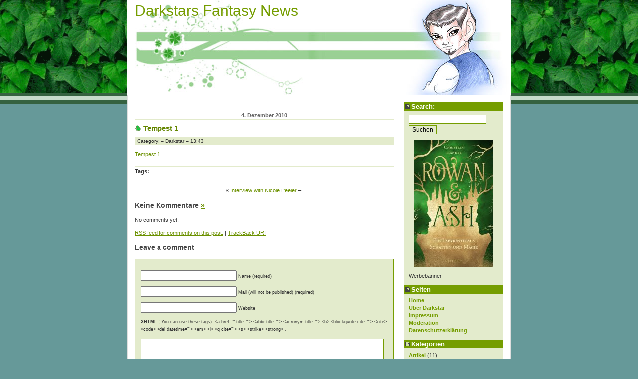

--- FILE ---
content_type: text/html; charset=UTF-8
request_url: https://www.fantasy-news.com/2010/12/04/interview-with-nicole-peeler/tempest-1/
body_size: 10386
content:
<!DOCTYPE html PUBLIC "-//W3C//DTD XHTML 1.0 Transitional//EN"
    "http://www.w3.org/TR/xhtml1/DTD/xhtml1-transitional.dtd">
<html xmlns="http://www.w3.org/1999/xhtml" xml:lang="de" lang="de">
<!--
    Landzilla: Template for Wordpress 2.0.x
    (c) by Vladimir Simovic aka Perun
    www.vlad-design.de and www.perun.net

    The CSS, XHTML and design is released under GPL:
    http://www.opensource.org/licenses/gpl-license.php
-->
<head profile="http://gmpg.org/xfn/11">
    <title>Darkstars Fantasy NewsTempest 1 - Darkstars Fantasy News | News &amp; Interviews aus der wunderbaren Welt der Fantasy &#8211; ein Fantasy Blog</title>
    <meta http-equiv="Content-Type" content="text/html; charset=UTF-8" />

    <meta name="generator" content="WordPress 6.9" /> <!-- leave this for stats please -->

    <link rel="stylesheet" href="https://www.fantasy-news.com/wp-content/themes/landzilla-2.x/style.css" type="text/css" media="screen, projection" />
    <!--<link rel="stylesheet" href="https://www.fantasy-news.com/wp-content/themes/landzilla-2.x/print.css" type="text/css" media="print" />-->

    <meta name="robots" content="index,follow" />
    <meta http-equiv="imagetoolbar" content="no" />
    <!--<link rel="shortcut icon" type="image/ico" href="/favicon.ico" />-->

    <link rel="alternate" type="application/rss+xml" title="RSS 2.0" href="https://www.fantasy-news.com/feed/" />
    <link rel="alternate" type="application/atom+xml" title="Atom 0.3" href="https://www.fantasy-news.com/feed/atom/" />

    <link rel="pingback" href="https://www.fantasy-news.com/xmlrpc.php" />
    	<link rel='archives' title='August 2023' href='https://www.fantasy-news.com/2023/08/' />
	<link rel='archives' title='Juni 2023' href='https://www.fantasy-news.com/2023/06/' />
	<link rel='archives' title='April 2023' href='https://www.fantasy-news.com/2023/04/' />
	<link rel='archives' title='Februar 2023' href='https://www.fantasy-news.com/2023/02/' />
	<link rel='archives' title='November 2022' href='https://www.fantasy-news.com/2022/11/' />
	<link rel='archives' title='Juni 2022' href='https://www.fantasy-news.com/2022/06/' />
	<link rel='archives' title='Mai 2022' href='https://www.fantasy-news.com/2022/05/' />
	<link rel='archives' title='April 2022' href='https://www.fantasy-news.com/2022/04/' />
	<link rel='archives' title='März 2022' href='https://www.fantasy-news.com/2022/03/' />
	<link rel='archives' title='Februar 2022' href='https://www.fantasy-news.com/2022/02/' />
	<link rel='archives' title='November 2021' href='https://www.fantasy-news.com/2021/11/' />
	<link rel='archives' title='September 2021' href='https://www.fantasy-news.com/2021/09/' />
	<link rel='archives' title='August 2021' href='https://www.fantasy-news.com/2021/08/' />
	<link rel='archives' title='Mai 2021' href='https://www.fantasy-news.com/2021/05/' />
	<link rel='archives' title='März 2021' href='https://www.fantasy-news.com/2021/03/' />
	<link rel='archives' title='Februar 2021' href='https://www.fantasy-news.com/2021/02/' />
	<link rel='archives' title='Januar 2021' href='https://www.fantasy-news.com/2021/01/' />
	<link rel='archives' title='Dezember 2020' href='https://www.fantasy-news.com/2020/12/' />
	<link rel='archives' title='November 2020' href='https://www.fantasy-news.com/2020/11/' />
	<link rel='archives' title='Oktober 2020' href='https://www.fantasy-news.com/2020/10/' />
	<link rel='archives' title='September 2020' href='https://www.fantasy-news.com/2020/09/' />
	<link rel='archives' title='August 2020' href='https://www.fantasy-news.com/2020/08/' />
	<link rel='archives' title='Juli 2020' href='https://www.fantasy-news.com/2020/07/' />
	<link rel='archives' title='Mai 2020' href='https://www.fantasy-news.com/2020/05/' />
	<link rel='archives' title='April 2020' href='https://www.fantasy-news.com/2020/04/' />
	<link rel='archives' title='März 2020' href='https://www.fantasy-news.com/2020/03/' />
	<link rel='archives' title='Januar 2020' href='https://www.fantasy-news.com/2020/01/' />
	<link rel='archives' title='Dezember 2019' href='https://www.fantasy-news.com/2019/12/' />
	<link rel='archives' title='November 2019' href='https://www.fantasy-news.com/2019/11/' />
	<link rel='archives' title='Oktober 2019' href='https://www.fantasy-news.com/2019/10/' />
	<link rel='archives' title='September 2019' href='https://www.fantasy-news.com/2019/09/' />
	<link rel='archives' title='August 2019' href='https://www.fantasy-news.com/2019/08/' />
	<link rel='archives' title='Juli 2019' href='https://www.fantasy-news.com/2019/07/' />
	<link rel='archives' title='Juni 2019' href='https://www.fantasy-news.com/2019/06/' />
	<link rel='archives' title='Mai 2019' href='https://www.fantasy-news.com/2019/05/' />
	<link rel='archives' title='April 2019' href='https://www.fantasy-news.com/2019/04/' />
	<link rel='archives' title='März 2019' href='https://www.fantasy-news.com/2019/03/' />
	<link rel='archives' title='Februar 2019' href='https://www.fantasy-news.com/2019/02/' />
	<link rel='archives' title='Januar 2019' href='https://www.fantasy-news.com/2019/01/' />
	<link rel='archives' title='Dezember 2018' href='https://www.fantasy-news.com/2018/12/' />
	<link rel='archives' title='November 2018' href='https://www.fantasy-news.com/2018/11/' />
	<link rel='archives' title='Oktober 2018' href='https://www.fantasy-news.com/2018/10/' />
	<link rel='archives' title='September 2018' href='https://www.fantasy-news.com/2018/09/' />
	<link rel='archives' title='August 2018' href='https://www.fantasy-news.com/2018/08/' />
	<link rel='archives' title='Juli 2018' href='https://www.fantasy-news.com/2018/07/' />
	<link rel='archives' title='Juni 2018' href='https://www.fantasy-news.com/2018/06/' />
	<link rel='archives' title='Mai 2018' href='https://www.fantasy-news.com/2018/05/' />
	<link rel='archives' title='April 2018' href='https://www.fantasy-news.com/2018/04/' />
	<link rel='archives' title='März 2018' href='https://www.fantasy-news.com/2018/03/' />
	<link rel='archives' title='Februar 2018' href='https://www.fantasy-news.com/2018/02/' />
	<link rel='archives' title='Januar 2018' href='https://www.fantasy-news.com/2018/01/' />
	<link rel='archives' title='Dezember 2017' href='https://www.fantasy-news.com/2017/12/' />
	<link rel='archives' title='November 2017' href='https://www.fantasy-news.com/2017/11/' />
	<link rel='archives' title='Oktober 2017' href='https://www.fantasy-news.com/2017/10/' />
	<link rel='archives' title='September 2017' href='https://www.fantasy-news.com/2017/09/' />
	<link rel='archives' title='August 2017' href='https://www.fantasy-news.com/2017/08/' />
	<link rel='archives' title='Juli 2017' href='https://www.fantasy-news.com/2017/07/' />
	<link rel='archives' title='Juni 2017' href='https://www.fantasy-news.com/2017/06/' />
	<link rel='archives' title='Mai 2017' href='https://www.fantasy-news.com/2017/05/' />
	<link rel='archives' title='April 2017' href='https://www.fantasy-news.com/2017/04/' />
	<link rel='archives' title='März 2017' href='https://www.fantasy-news.com/2017/03/' />
	<link rel='archives' title='Februar 2017' href='https://www.fantasy-news.com/2017/02/' />
	<link rel='archives' title='Januar 2017' href='https://www.fantasy-news.com/2017/01/' />
	<link rel='archives' title='Dezember 2016' href='https://www.fantasy-news.com/2016/12/' />
	<link rel='archives' title='November 2016' href='https://www.fantasy-news.com/2016/11/' />
	<link rel='archives' title='Oktober 2016' href='https://www.fantasy-news.com/2016/10/' />
	<link rel='archives' title='September 2016' href='https://www.fantasy-news.com/2016/09/' />
	<link rel='archives' title='August 2016' href='https://www.fantasy-news.com/2016/08/' />
	<link rel='archives' title='Juli 2016' href='https://www.fantasy-news.com/2016/07/' />
	<link rel='archives' title='Juni 2016' href='https://www.fantasy-news.com/2016/06/' />
	<link rel='archives' title='Mai 2016' href='https://www.fantasy-news.com/2016/05/' />
	<link rel='archives' title='April 2016' href='https://www.fantasy-news.com/2016/04/' />
	<link rel='archives' title='März 2016' href='https://www.fantasy-news.com/2016/03/' />
	<link rel='archives' title='Februar 2016' href='https://www.fantasy-news.com/2016/02/' />
	<link rel='archives' title='Januar 2016' href='https://www.fantasy-news.com/2016/01/' />
	<link rel='archives' title='Dezember 2015' href='https://www.fantasy-news.com/2015/12/' />
	<link rel='archives' title='November 2015' href='https://www.fantasy-news.com/2015/11/' />
	<link rel='archives' title='Oktober 2015' href='https://www.fantasy-news.com/2015/10/' />
	<link rel='archives' title='September 2015' href='https://www.fantasy-news.com/2015/09/' />
	<link rel='archives' title='August 2015' href='https://www.fantasy-news.com/2015/08/' />
	<link rel='archives' title='Juli 2015' href='https://www.fantasy-news.com/2015/07/' />
	<link rel='archives' title='Juni 2015' href='https://www.fantasy-news.com/2015/06/' />
	<link rel='archives' title='Mai 2015' href='https://www.fantasy-news.com/2015/05/' />
	<link rel='archives' title='April 2015' href='https://www.fantasy-news.com/2015/04/' />
	<link rel='archives' title='März 2015' href='https://www.fantasy-news.com/2015/03/' />
	<link rel='archives' title='Februar 2015' href='https://www.fantasy-news.com/2015/02/' />
	<link rel='archives' title='Januar 2015' href='https://www.fantasy-news.com/2015/01/' />
	<link rel='archives' title='Dezember 2014' href='https://www.fantasy-news.com/2014/12/' />
	<link rel='archives' title='November 2014' href='https://www.fantasy-news.com/2014/11/' />
	<link rel='archives' title='Oktober 2014' href='https://www.fantasy-news.com/2014/10/' />
	<link rel='archives' title='September 2014' href='https://www.fantasy-news.com/2014/09/' />
	<link rel='archives' title='August 2014' href='https://www.fantasy-news.com/2014/08/' />
	<link rel='archives' title='Juli 2014' href='https://www.fantasy-news.com/2014/07/' />
	<link rel='archives' title='Juni 2014' href='https://www.fantasy-news.com/2014/06/' />
	<link rel='archives' title='Mai 2014' href='https://www.fantasy-news.com/2014/05/' />
	<link rel='archives' title='April 2014' href='https://www.fantasy-news.com/2014/04/' />
	<link rel='archives' title='März 2014' href='https://www.fantasy-news.com/2014/03/' />
	<link rel='archives' title='Februar 2014' href='https://www.fantasy-news.com/2014/02/' />
	<link rel='archives' title='Januar 2014' href='https://www.fantasy-news.com/2014/01/' />
	<link rel='archives' title='Dezember 2013' href='https://www.fantasy-news.com/2013/12/' />
	<link rel='archives' title='November 2013' href='https://www.fantasy-news.com/2013/11/' />
	<link rel='archives' title='Oktober 2013' href='https://www.fantasy-news.com/2013/10/' />
	<link rel='archives' title='September 2013' href='https://www.fantasy-news.com/2013/09/' />
	<link rel='archives' title='August 2013' href='https://www.fantasy-news.com/2013/08/' />
	<link rel='archives' title='Juli 2013' href='https://www.fantasy-news.com/2013/07/' />
	<link rel='archives' title='Juni 2013' href='https://www.fantasy-news.com/2013/06/' />
	<link rel='archives' title='Mai 2013' href='https://www.fantasy-news.com/2013/05/' />
	<link rel='archives' title='April 2013' href='https://www.fantasy-news.com/2013/04/' />
	<link rel='archives' title='März 2013' href='https://www.fantasy-news.com/2013/03/' />
	<link rel='archives' title='Februar 2013' href='https://www.fantasy-news.com/2013/02/' />
	<link rel='archives' title='Januar 2013' href='https://www.fantasy-news.com/2013/01/' />
	<link rel='archives' title='Dezember 2012' href='https://www.fantasy-news.com/2012/12/' />
	<link rel='archives' title='November 2012' href='https://www.fantasy-news.com/2012/11/' />
	<link rel='archives' title='Oktober 2012' href='https://www.fantasy-news.com/2012/10/' />
	<link rel='archives' title='September 2012' href='https://www.fantasy-news.com/2012/09/' />
	<link rel='archives' title='August 2012' href='https://www.fantasy-news.com/2012/08/' />
	<link rel='archives' title='Juli 2012' href='https://www.fantasy-news.com/2012/07/' />
	<link rel='archives' title='Juni 2012' href='https://www.fantasy-news.com/2012/06/' />
	<link rel='archives' title='Mai 2012' href='https://www.fantasy-news.com/2012/05/' />
	<link rel='archives' title='April 2012' href='https://www.fantasy-news.com/2012/04/' />
	<link rel='archives' title='März 2012' href='https://www.fantasy-news.com/2012/03/' />
	<link rel='archives' title='Februar 2012' href='https://www.fantasy-news.com/2012/02/' />
	<link rel='archives' title='Januar 2012' href='https://www.fantasy-news.com/2012/01/' />
	<link rel='archives' title='Dezember 2011' href='https://www.fantasy-news.com/2011/12/' />
	<link rel='archives' title='November 2011' href='https://www.fantasy-news.com/2011/11/' />
	<link rel='archives' title='Oktober 2011' href='https://www.fantasy-news.com/2011/10/' />
	<link rel='archives' title='September 2011' href='https://www.fantasy-news.com/2011/09/' />
	<link rel='archives' title='August 2011' href='https://www.fantasy-news.com/2011/08/' />
	<link rel='archives' title='Juli 2011' href='https://www.fantasy-news.com/2011/07/' />
	<link rel='archives' title='Juni 2011' href='https://www.fantasy-news.com/2011/06/' />
	<link rel='archives' title='Mai 2011' href='https://www.fantasy-news.com/2011/05/' />
	<link rel='archives' title='April 2011' href='https://www.fantasy-news.com/2011/04/' />
	<link rel='archives' title='März 2011' href='https://www.fantasy-news.com/2011/03/' />
	<link rel='archives' title='Februar 2011' href='https://www.fantasy-news.com/2011/02/' />
	<link rel='archives' title='Januar 2011' href='https://www.fantasy-news.com/2011/01/' />
	<link rel='archives' title='Dezember 2010' href='https://www.fantasy-news.com/2010/12/' />
	<link rel='archives' title='November 2010' href='https://www.fantasy-news.com/2010/11/' />
	<link rel='archives' title='Oktober 2010' href='https://www.fantasy-news.com/2010/10/' />
	<link rel='archives' title='September 2010' href='https://www.fantasy-news.com/2010/09/' />
	<link rel='archives' title='August 2010' href='https://www.fantasy-news.com/2010/08/' />
	<link rel='archives' title='Juli 2010' href='https://www.fantasy-news.com/2010/07/' />
	<link rel='archives' title='Juni 2010' href='https://www.fantasy-news.com/2010/06/' />
	<link rel='archives' title='Mai 2010' href='https://www.fantasy-news.com/2010/05/' />
	<link rel='archives' title='April 2010' href='https://www.fantasy-news.com/2010/04/' />
	<link rel='archives' title='März 2010' href='https://www.fantasy-news.com/2010/03/' />
	<link rel='archives' title='Februar 2010' href='https://www.fantasy-news.com/2010/02/' />
	<link rel='archives' title='Januar 2010' href='https://www.fantasy-news.com/2010/01/' />
	<link rel='archives' title='Dezember 2009' href='https://www.fantasy-news.com/2009/12/' />
	<link rel='archives' title='November 2009' href='https://www.fantasy-news.com/2009/11/' />
	<link rel='archives' title='Oktober 2009' href='https://www.fantasy-news.com/2009/10/' />
	<link rel='archives' title='September 2009' href='https://www.fantasy-news.com/2009/09/' />
	<link rel='archives' title='August 2009' href='https://www.fantasy-news.com/2009/08/' />
	<link rel='archives' title='Juli 2009' href='https://www.fantasy-news.com/2009/07/' />
	<link rel='archives' title='Juni 2009' href='https://www.fantasy-news.com/2009/06/' />
	<link rel='archives' title='Mai 2009' href='https://www.fantasy-news.com/2009/05/' />
	<link rel='archives' title='April 2009' href='https://www.fantasy-news.com/2009/04/' />
	<link rel='archives' title='März 2009' href='https://www.fantasy-news.com/2009/03/' />
	<link rel='archives' title='Februar 2009' href='https://www.fantasy-news.com/2009/02/' />
	<link rel='archives' title='Januar 2009' href='https://www.fantasy-news.com/2009/01/' />
	<link rel='archives' title='Dezember 2008' href='https://www.fantasy-news.com/2008/12/' />
	<link rel='archives' title='November 2008' href='https://www.fantasy-news.com/2008/11/' />
	<link rel='archives' title='Oktober 2008' href='https://www.fantasy-news.com/2008/10/' />
	<link rel='archives' title='September 2008' href='https://www.fantasy-news.com/2008/09/' />
	<link rel='archives' title='August 2008' href='https://www.fantasy-news.com/2008/08/' />
	<link rel='archives' title='Juli 2008' href='https://www.fantasy-news.com/2008/07/' />
	<link rel='archives' title='Juni 2008' href='https://www.fantasy-news.com/2008/06/' />
	<link rel='archives' title='Mai 2008' href='https://www.fantasy-news.com/2008/05/' />
	<link rel='archives' title='April 2008' href='https://www.fantasy-news.com/2008/04/' />
	<link rel='archives' title='März 2008' href='https://www.fantasy-news.com/2008/03/' />
	<link rel='archives' title='Februar 2008' href='https://www.fantasy-news.com/2008/02/' />
    <meta name='robots' content='index, follow, max-image-preview:large, max-snippet:-1, max-video-preview:-1' />

	<!-- This site is optimized with the Yoast SEO plugin v22.1 - https://yoast.com/wordpress/plugins/seo/ -->
	<link rel="canonical" href="https://www.fantasy-news.com/2010/12/04/interview-with-nicole-peeler/tempest-1/" />
	<meta property="og:locale" content="de_DE" />
	<meta property="og:type" content="article" />
	<meta property="og:title" content="Tempest 1 - Darkstars Fantasy News" />
	<meta property="og:description" content="Tempest 1" />
	<meta property="og:url" content="https://www.fantasy-news.com/2010/12/04/interview-with-nicole-peeler/tempest-1/" />
	<meta property="og:site_name" content="Darkstars Fantasy News" />
	<script type="application/ld+json" class="yoast-schema-graph">{"@context":"https://schema.org","@graph":[{"@type":"WebPage","@id":"https://www.fantasy-news.com/2010/12/04/interview-with-nicole-peeler/tempest-1/","url":"https://www.fantasy-news.com/2010/12/04/interview-with-nicole-peeler/tempest-1/","name":"Tempest 1 - Darkstars Fantasy News","isPartOf":{"@id":"https://www.fantasy-news.com/#website"},"primaryImageOfPage":{"@id":"https://www.fantasy-news.com/2010/12/04/interview-with-nicole-peeler/tempest-1/#primaryimage"},"image":{"@id":"https://www.fantasy-news.com/2010/12/04/interview-with-nicole-peeler/tempest-1/#primaryimage"},"thumbnailUrl":"","datePublished":"2010-12-04T12:43:59+00:00","dateModified":"2010-12-04T12:43:59+00:00","breadcrumb":{"@id":"https://www.fantasy-news.com/2010/12/04/interview-with-nicole-peeler/tempest-1/#breadcrumb"},"inLanguage":"de","potentialAction":[{"@type":"ReadAction","target":["https://www.fantasy-news.com/2010/12/04/interview-with-nicole-peeler/tempest-1/"]}]},{"@type":"BreadcrumbList","@id":"https://www.fantasy-news.com/2010/12/04/interview-with-nicole-peeler/tempest-1/#breadcrumb","itemListElement":[{"@type":"ListItem","position":1,"name":"Home","item":"https://www.fantasy-news.com/"},{"@type":"ListItem","position":2,"name":"Interview with Nicole Peeler","item":"https://www.fantasy-news.com/2010/12/04/interview-with-nicole-peeler/"},{"@type":"ListItem","position":3,"name":"Tempest 1"}]},{"@type":"WebSite","@id":"https://www.fantasy-news.com/#website","url":"https://www.fantasy-news.com/","name":"Darkstars Fantasy News","description":"News &amp; Interviews aus der wunderbaren Welt der Fantasy - ein Fantasy Blog","potentialAction":[{"@type":"SearchAction","target":{"@type":"EntryPoint","urlTemplate":"https://www.fantasy-news.com/?s={search_term_string}"},"query-input":"required name=search_term_string"}],"inLanguage":"de"}]}</script>
	<!-- / Yoast SEO plugin. -->


<link rel='dns-prefetch' href='//www.fantasy-news.com' />
<link rel="alternate" type="application/rss+xml" title="Darkstars Fantasy News &raquo; Tempest 1-Kommentar-Feed" href="https://www.fantasy-news.com/2010/12/04/interview-with-nicole-peeler/tempest-1/feed/" />
<link rel="alternate" title="oEmbed (JSON)" type="application/json+oembed" href="https://www.fantasy-news.com/wp-json/oembed/1.0/embed?url=https%3A%2F%2Fwww.fantasy-news.com%2F2010%2F12%2F04%2Finterview-with-nicole-peeler%2Ftempest-1%2F" />
<link rel="alternate" title="oEmbed (XML)" type="text/xml+oembed" href="https://www.fantasy-news.com/wp-json/oembed/1.0/embed?url=https%3A%2F%2Fwww.fantasy-news.com%2F2010%2F12%2F04%2Finterview-with-nicole-peeler%2Ftempest-1%2F&#038;format=xml" />
<style id='wp-img-auto-sizes-contain-inline-css' type='text/css'>
img:is([sizes=auto i],[sizes^="auto," i]){contain-intrinsic-size:3000px 1500px}
/*# sourceURL=wp-img-auto-sizes-contain-inline-css */
</style>
<style id='wp-block-library-inline-css' type='text/css'>
:root{--wp-block-synced-color:#7a00df;--wp-block-synced-color--rgb:122,0,223;--wp-bound-block-color:var(--wp-block-synced-color);--wp-editor-canvas-background:#ddd;--wp-admin-theme-color:#007cba;--wp-admin-theme-color--rgb:0,124,186;--wp-admin-theme-color-darker-10:#006ba1;--wp-admin-theme-color-darker-10--rgb:0,107,160.5;--wp-admin-theme-color-darker-20:#005a87;--wp-admin-theme-color-darker-20--rgb:0,90,135;--wp-admin-border-width-focus:2px}@media (min-resolution:192dpi){:root{--wp-admin-border-width-focus:1.5px}}.wp-element-button{cursor:pointer}:root .has-very-light-gray-background-color{background-color:#eee}:root .has-very-dark-gray-background-color{background-color:#313131}:root .has-very-light-gray-color{color:#eee}:root .has-very-dark-gray-color{color:#313131}:root .has-vivid-green-cyan-to-vivid-cyan-blue-gradient-background{background:linear-gradient(135deg,#00d084,#0693e3)}:root .has-purple-crush-gradient-background{background:linear-gradient(135deg,#34e2e4,#4721fb 50%,#ab1dfe)}:root .has-hazy-dawn-gradient-background{background:linear-gradient(135deg,#faaca8,#dad0ec)}:root .has-subdued-olive-gradient-background{background:linear-gradient(135deg,#fafae1,#67a671)}:root .has-atomic-cream-gradient-background{background:linear-gradient(135deg,#fdd79a,#004a59)}:root .has-nightshade-gradient-background{background:linear-gradient(135deg,#330968,#31cdcf)}:root .has-midnight-gradient-background{background:linear-gradient(135deg,#020381,#2874fc)}:root{--wp--preset--font-size--normal:16px;--wp--preset--font-size--huge:42px}.has-regular-font-size{font-size:1em}.has-larger-font-size{font-size:2.625em}.has-normal-font-size{font-size:var(--wp--preset--font-size--normal)}.has-huge-font-size{font-size:var(--wp--preset--font-size--huge)}.has-text-align-center{text-align:center}.has-text-align-left{text-align:left}.has-text-align-right{text-align:right}.has-fit-text{white-space:nowrap!important}#end-resizable-editor-section{display:none}.aligncenter{clear:both}.items-justified-left{justify-content:flex-start}.items-justified-center{justify-content:center}.items-justified-right{justify-content:flex-end}.items-justified-space-between{justify-content:space-between}.screen-reader-text{border:0;clip-path:inset(50%);height:1px;margin:-1px;overflow:hidden;padding:0;position:absolute;width:1px;word-wrap:normal!important}.screen-reader-text:focus{background-color:#ddd;clip-path:none;color:#444;display:block;font-size:1em;height:auto;left:5px;line-height:normal;padding:15px 23px 14px;text-decoration:none;top:5px;width:auto;z-index:100000}html :where(.has-border-color){border-style:solid}html :where([style*=border-top-color]){border-top-style:solid}html :where([style*=border-right-color]){border-right-style:solid}html :where([style*=border-bottom-color]){border-bottom-style:solid}html :where([style*=border-left-color]){border-left-style:solid}html :where([style*=border-width]){border-style:solid}html :where([style*=border-top-width]){border-top-style:solid}html :where([style*=border-right-width]){border-right-style:solid}html :where([style*=border-bottom-width]){border-bottom-style:solid}html :where([style*=border-left-width]){border-left-style:solid}html :where(img[class*=wp-image-]){height:auto;max-width:100%}:where(figure){margin:0 0 1em}html :where(.is-position-sticky){--wp-admin--admin-bar--position-offset:var(--wp-admin--admin-bar--height,0px)}@media screen and (max-width:600px){html :where(.is-position-sticky){--wp-admin--admin-bar--position-offset:0px}}

/*# sourceURL=wp-block-library-inline-css */
</style><style id='global-styles-inline-css' type='text/css'>
:root{--wp--preset--aspect-ratio--square: 1;--wp--preset--aspect-ratio--4-3: 4/3;--wp--preset--aspect-ratio--3-4: 3/4;--wp--preset--aspect-ratio--3-2: 3/2;--wp--preset--aspect-ratio--2-3: 2/3;--wp--preset--aspect-ratio--16-9: 16/9;--wp--preset--aspect-ratio--9-16: 9/16;--wp--preset--color--black: #000000;--wp--preset--color--cyan-bluish-gray: #abb8c3;--wp--preset--color--white: #ffffff;--wp--preset--color--pale-pink: #f78da7;--wp--preset--color--vivid-red: #cf2e2e;--wp--preset--color--luminous-vivid-orange: #ff6900;--wp--preset--color--luminous-vivid-amber: #fcb900;--wp--preset--color--light-green-cyan: #7bdcb5;--wp--preset--color--vivid-green-cyan: #00d084;--wp--preset--color--pale-cyan-blue: #8ed1fc;--wp--preset--color--vivid-cyan-blue: #0693e3;--wp--preset--color--vivid-purple: #9b51e0;--wp--preset--gradient--vivid-cyan-blue-to-vivid-purple: linear-gradient(135deg,rgb(6,147,227) 0%,rgb(155,81,224) 100%);--wp--preset--gradient--light-green-cyan-to-vivid-green-cyan: linear-gradient(135deg,rgb(122,220,180) 0%,rgb(0,208,130) 100%);--wp--preset--gradient--luminous-vivid-amber-to-luminous-vivid-orange: linear-gradient(135deg,rgb(252,185,0) 0%,rgb(255,105,0) 100%);--wp--preset--gradient--luminous-vivid-orange-to-vivid-red: linear-gradient(135deg,rgb(255,105,0) 0%,rgb(207,46,46) 100%);--wp--preset--gradient--very-light-gray-to-cyan-bluish-gray: linear-gradient(135deg,rgb(238,238,238) 0%,rgb(169,184,195) 100%);--wp--preset--gradient--cool-to-warm-spectrum: linear-gradient(135deg,rgb(74,234,220) 0%,rgb(151,120,209) 20%,rgb(207,42,186) 40%,rgb(238,44,130) 60%,rgb(251,105,98) 80%,rgb(254,248,76) 100%);--wp--preset--gradient--blush-light-purple: linear-gradient(135deg,rgb(255,206,236) 0%,rgb(152,150,240) 100%);--wp--preset--gradient--blush-bordeaux: linear-gradient(135deg,rgb(254,205,165) 0%,rgb(254,45,45) 50%,rgb(107,0,62) 100%);--wp--preset--gradient--luminous-dusk: linear-gradient(135deg,rgb(255,203,112) 0%,rgb(199,81,192) 50%,rgb(65,88,208) 100%);--wp--preset--gradient--pale-ocean: linear-gradient(135deg,rgb(255,245,203) 0%,rgb(182,227,212) 50%,rgb(51,167,181) 100%);--wp--preset--gradient--electric-grass: linear-gradient(135deg,rgb(202,248,128) 0%,rgb(113,206,126) 100%);--wp--preset--gradient--midnight: linear-gradient(135deg,rgb(2,3,129) 0%,rgb(40,116,252) 100%);--wp--preset--font-size--small: 13px;--wp--preset--font-size--medium: 20px;--wp--preset--font-size--large: 36px;--wp--preset--font-size--x-large: 42px;--wp--preset--spacing--20: 0.44rem;--wp--preset--spacing--30: 0.67rem;--wp--preset--spacing--40: 1rem;--wp--preset--spacing--50: 1.5rem;--wp--preset--spacing--60: 2.25rem;--wp--preset--spacing--70: 3.38rem;--wp--preset--spacing--80: 5.06rem;--wp--preset--shadow--natural: 6px 6px 9px rgba(0, 0, 0, 0.2);--wp--preset--shadow--deep: 12px 12px 50px rgba(0, 0, 0, 0.4);--wp--preset--shadow--sharp: 6px 6px 0px rgba(0, 0, 0, 0.2);--wp--preset--shadow--outlined: 6px 6px 0px -3px rgb(255, 255, 255), 6px 6px rgb(0, 0, 0);--wp--preset--shadow--crisp: 6px 6px 0px rgb(0, 0, 0);}:where(.is-layout-flex){gap: 0.5em;}:where(.is-layout-grid){gap: 0.5em;}body .is-layout-flex{display: flex;}.is-layout-flex{flex-wrap: wrap;align-items: center;}.is-layout-flex > :is(*, div){margin: 0;}body .is-layout-grid{display: grid;}.is-layout-grid > :is(*, div){margin: 0;}:where(.wp-block-columns.is-layout-flex){gap: 2em;}:where(.wp-block-columns.is-layout-grid){gap: 2em;}:where(.wp-block-post-template.is-layout-flex){gap: 1.25em;}:where(.wp-block-post-template.is-layout-grid){gap: 1.25em;}.has-black-color{color: var(--wp--preset--color--black) !important;}.has-cyan-bluish-gray-color{color: var(--wp--preset--color--cyan-bluish-gray) !important;}.has-white-color{color: var(--wp--preset--color--white) !important;}.has-pale-pink-color{color: var(--wp--preset--color--pale-pink) !important;}.has-vivid-red-color{color: var(--wp--preset--color--vivid-red) !important;}.has-luminous-vivid-orange-color{color: var(--wp--preset--color--luminous-vivid-orange) !important;}.has-luminous-vivid-amber-color{color: var(--wp--preset--color--luminous-vivid-amber) !important;}.has-light-green-cyan-color{color: var(--wp--preset--color--light-green-cyan) !important;}.has-vivid-green-cyan-color{color: var(--wp--preset--color--vivid-green-cyan) !important;}.has-pale-cyan-blue-color{color: var(--wp--preset--color--pale-cyan-blue) !important;}.has-vivid-cyan-blue-color{color: var(--wp--preset--color--vivid-cyan-blue) !important;}.has-vivid-purple-color{color: var(--wp--preset--color--vivid-purple) !important;}.has-black-background-color{background-color: var(--wp--preset--color--black) !important;}.has-cyan-bluish-gray-background-color{background-color: var(--wp--preset--color--cyan-bluish-gray) !important;}.has-white-background-color{background-color: var(--wp--preset--color--white) !important;}.has-pale-pink-background-color{background-color: var(--wp--preset--color--pale-pink) !important;}.has-vivid-red-background-color{background-color: var(--wp--preset--color--vivid-red) !important;}.has-luminous-vivid-orange-background-color{background-color: var(--wp--preset--color--luminous-vivid-orange) !important;}.has-luminous-vivid-amber-background-color{background-color: var(--wp--preset--color--luminous-vivid-amber) !important;}.has-light-green-cyan-background-color{background-color: var(--wp--preset--color--light-green-cyan) !important;}.has-vivid-green-cyan-background-color{background-color: var(--wp--preset--color--vivid-green-cyan) !important;}.has-pale-cyan-blue-background-color{background-color: var(--wp--preset--color--pale-cyan-blue) !important;}.has-vivid-cyan-blue-background-color{background-color: var(--wp--preset--color--vivid-cyan-blue) !important;}.has-vivid-purple-background-color{background-color: var(--wp--preset--color--vivid-purple) !important;}.has-black-border-color{border-color: var(--wp--preset--color--black) !important;}.has-cyan-bluish-gray-border-color{border-color: var(--wp--preset--color--cyan-bluish-gray) !important;}.has-white-border-color{border-color: var(--wp--preset--color--white) !important;}.has-pale-pink-border-color{border-color: var(--wp--preset--color--pale-pink) !important;}.has-vivid-red-border-color{border-color: var(--wp--preset--color--vivid-red) !important;}.has-luminous-vivid-orange-border-color{border-color: var(--wp--preset--color--luminous-vivid-orange) !important;}.has-luminous-vivid-amber-border-color{border-color: var(--wp--preset--color--luminous-vivid-amber) !important;}.has-light-green-cyan-border-color{border-color: var(--wp--preset--color--light-green-cyan) !important;}.has-vivid-green-cyan-border-color{border-color: var(--wp--preset--color--vivid-green-cyan) !important;}.has-pale-cyan-blue-border-color{border-color: var(--wp--preset--color--pale-cyan-blue) !important;}.has-vivid-cyan-blue-border-color{border-color: var(--wp--preset--color--vivid-cyan-blue) !important;}.has-vivid-purple-border-color{border-color: var(--wp--preset--color--vivid-purple) !important;}.has-vivid-cyan-blue-to-vivid-purple-gradient-background{background: var(--wp--preset--gradient--vivid-cyan-blue-to-vivid-purple) !important;}.has-light-green-cyan-to-vivid-green-cyan-gradient-background{background: var(--wp--preset--gradient--light-green-cyan-to-vivid-green-cyan) !important;}.has-luminous-vivid-amber-to-luminous-vivid-orange-gradient-background{background: var(--wp--preset--gradient--luminous-vivid-amber-to-luminous-vivid-orange) !important;}.has-luminous-vivid-orange-to-vivid-red-gradient-background{background: var(--wp--preset--gradient--luminous-vivid-orange-to-vivid-red) !important;}.has-very-light-gray-to-cyan-bluish-gray-gradient-background{background: var(--wp--preset--gradient--very-light-gray-to-cyan-bluish-gray) !important;}.has-cool-to-warm-spectrum-gradient-background{background: var(--wp--preset--gradient--cool-to-warm-spectrum) !important;}.has-blush-light-purple-gradient-background{background: var(--wp--preset--gradient--blush-light-purple) !important;}.has-blush-bordeaux-gradient-background{background: var(--wp--preset--gradient--blush-bordeaux) !important;}.has-luminous-dusk-gradient-background{background: var(--wp--preset--gradient--luminous-dusk) !important;}.has-pale-ocean-gradient-background{background: var(--wp--preset--gradient--pale-ocean) !important;}.has-electric-grass-gradient-background{background: var(--wp--preset--gradient--electric-grass) !important;}.has-midnight-gradient-background{background: var(--wp--preset--gradient--midnight) !important;}.has-small-font-size{font-size: var(--wp--preset--font-size--small) !important;}.has-medium-font-size{font-size: var(--wp--preset--font-size--medium) !important;}.has-large-font-size{font-size: var(--wp--preset--font-size--large) !important;}.has-x-large-font-size{font-size: var(--wp--preset--font-size--x-large) !important;}
/*# sourceURL=global-styles-inline-css */
</style>

<style id='classic-theme-styles-inline-css' type='text/css'>
/*! This file is auto-generated */
.wp-block-button__link{color:#fff;background-color:#32373c;border-radius:9999px;box-shadow:none;text-decoration:none;padding:calc(.667em + 2px) calc(1.333em + 2px);font-size:1.125em}.wp-block-file__button{background:#32373c;color:#fff;text-decoration:none}
/*# sourceURL=/wp-includes/css/classic-themes.min.css */
</style>
<link rel='stylesheet' id='cmplz-general-css' href='https://www.fantasy-news.com/wp-content/plugins/complianz-gdpr/assets/css/cookieblocker.min.css?ver=1709220617' type='text/css' media='all' />
<link rel='stylesheet' id='wpgdprc-front-css-css' href='https://www.fantasy-news.com/wp-content/plugins/wp-gdpr-compliance/Assets/css/front.css?ver=1687421114' type='text/css' media='all' />
<style id='wpgdprc-front-css-inline-css' type='text/css'>
:root{--wp-gdpr--bar--background-color: #000000;--wp-gdpr--bar--color: #ffffff;--wp-gdpr--button--background-color: #000000;--wp-gdpr--button--background-color--darken: #000000;--wp-gdpr--button--color: #ffffff;}
/*# sourceURL=wpgdprc-front-css-inline-css */
</style>
<script type="text/javascript" async src="https://www.fantasy-news.com/wp-content/plugins/burst-statistics/helpers/timeme/timeme.min.js?ver=1.5.6.1" id="burst-timeme-js"></script>
<script type="text/javascript" id="burst-js-extra">
/* <![CDATA[ */
var burst = {"url":"https://www.fantasy-news.com/wp-content/plugins/burst-statistics/endpoint.php","page_id":"2075","cookie_retention_days":"30","beacon_url":"https://www.fantasy-news.com/wp-content/plugins/burst-statistics/endpoint.php","options":{"beacon_enabled":1,"enable_cookieless_tracking":0,"enable_turbo_mode":0,"do_not_track":0},"goals":[],"goals_script_url":"https://www.fantasy-news.com/wp-content/plugins/burst-statistics//assets/js/build/burst-goals.js?v=1.5.6.1"};
//# sourceURL=burst-js-extra
/* ]]> */
</script>
<script type="text/javascript" async src="https://www.fantasy-news.com/wp-content/plugins/burst-statistics/assets/js/build/burst.min.js?ver=1.5.6.1" id="burst-js"></script>
<script type="text/javascript" src="https://www.fantasy-news.com/wp-includes/js/jquery/jquery.min.js?ver=3.7.1" id="jquery-core-js"></script>
<script type="text/javascript" src="https://www.fantasy-news.com/wp-includes/js/jquery/jquery-migrate.min.js?ver=3.4.1" id="jquery-migrate-js"></script>
<script type="text/javascript" id="wpgdprc-front-js-js-extra">
/* <![CDATA[ */
var wpgdprcFront = {"ajaxUrl":"https://www.fantasy-news.com/wp-admin/admin-ajax.php","ajaxNonce":"35a17ac5c7","ajaxArg":"security","pluginPrefix":"wpgdprc","blogId":"1","isMultiSite":"","locale":"de_DE","showSignUpModal":"","showFormModal":"","cookieName":"wpgdprc-consent","consentVersion":"","path":"/","prefix":"wpgdprc"};
//# sourceURL=wpgdprc-front-js-js-extra
/* ]]> */
</script>
<script type="text/javascript" src="https://www.fantasy-news.com/wp-content/plugins/wp-gdpr-compliance/Assets/js/front.min.js?ver=1687421114" id="wpgdprc-front-js-js"></script>
<link rel="https://api.w.org/" href="https://www.fantasy-news.com/wp-json/" /><link rel="alternate" title="JSON" type="application/json" href="https://www.fantasy-news.com/wp-json/wp/v2/media/2075" /><link rel="EditURI" type="application/rsd+xml" title="RSD" href="https://www.fantasy-news.com/xmlrpc.php?rsd" />

<!-- Bad Behavior 2.2.24 run time: 5.861 ms -->
</head>
<body data-rsssl=1>

<div id="container">

    <div id="kopf">
        <h1><a href="https://www.fantasy-news.com">Darkstars Fantasy News</a></h1>
    </div>
<!-- Ende Header (Kopfbereich) --><!-- Anfang der Sidebar -->
    <div id="navi">
            <h2><label for="s">Search:</label></h2>
        <form id="searchform" method="get" action="">
            <input type="text" name="s" id="s" size="17" class="navi-search" /><br />
            <input type="submit" name="submit" value="Suchen" />
        </form>


<!-- Anfang Code ebay / Amazon -->

<a href="https://www.christianhandel.de/rowanash"><img src="https://www.fantasy-news.com/wp-content/uploads/2020/07/Rowan-und-Ash-Cover-c-Alexander-Kopainski-e1606505297937.jpg" alt="Rowan und Ash Cover" /></a>
<p>

	Werbebanner
	
<!-- Ende Code ebay / Amazon -->


        <h2>Seiten</h2>
        <ul>
            <li><a href="https://www.fantasy-news.com">Home</a></li>
            <li class="page_item page-item-2"><a href="https://www.fantasy-news.com/eine-seite/">Über Darkstar</a></li>
<li class="page_item page-item-41"><a href="https://www.fantasy-news.com/impressum/">Impressum</a></li>
<li class="page_item page-item-389"><a href="https://www.fantasy-news.com/partner-links/">Moderation</a></li>
<li class="page_item page-item-11731"><a href="https://www.fantasy-news.com/datenschutzerklaerung/">Datenschutzerklärung</a></li>
        </ul>




        <h2>Kategorien</h2>
        <ul>
            	<li class="cat-item cat-item-3738"><a href="https://www.fantasy-news.com/category/artikel/">Artikel</a> (11)
</li>
	<li class="cat-item cat-item-4"><a href="https://www.fantasy-news.com/category/interviews/">Interviews</a> (195)
</li>
	<li class="cat-item cat-item-17"><a href="https://www.fantasy-news.com/category/leseprobe/">Leseprobe</a> (33)
</li>
	<li class="cat-item cat-item-1"><a href="https://www.fantasy-news.com/category/news/">News</a> (2.126)
</li>
	<li class="cat-item cat-item-937"><a href="https://www.fantasy-news.com/category/podcast/">Podcast</a> (25)
</li>
	<li class="cat-item cat-item-19"><a href="https://www.fantasy-news.com/category/rezensionen/">Rezensionen</a> (705)
<ul class='children'>
	<li class="cat-item cat-item-28"><a href="https://www.fantasy-news.com/category/rezensionen/comics/">Comics</a> (65)
</li>
	<li class="cat-item cat-item-32"><a href="https://www.fantasy-news.com/category/rezensionen/filmeserien/">Filme/Serien</a> (105)
</li>
	<li class="cat-item cat-item-29"><a href="https://www.fantasy-news.com/category/rezensionen/hoerbuecher/">Hörbücher</a> (187)
</li>
	<li class="cat-item cat-item-30"><a href="https://www.fantasy-news.com/category/rezensionen/romane/">Romane</a> (343)
</li>
</ul>
</li>
        </ul>


<!-- Anfang Code ebay / Amazon -->

<a href="https://www.drachenmond.de/titel/in-hexenwaeldern-und-feentuermen/"><img src="https://www.fantasy-news.com/wp-content/uploads/2017/10/In-Hexenwäldern-und-Feentürmen-Cover-klein-e1509454655921.jpg" alt="Neue Abenteuer im Märchenreich" /></a>
<p>
	
	Werbebanner
	
<!-- Ende Code ebay / Amazon -->

      
        <h2>RSS-Feeds</h2>
        <ul>
            <li><a href="https://www.fantasy-news.com/feed/" title="Syndicate this site using RSS"><abbr title="Really Simple Syndication">RSS</abbr></a></li>
            <li><a href="https://www.fantasy-news.com/comments/feed/" title="The latest comments to all posts in RSS">Comments <abbr title="Really Simple Syndication">RSS</abbr></a></li>
        </ul>
        
        <h2>Meta</h2>
        <ul>
                        <li><a rel="nofollow" href="https://www.fantasy-news.com/wp-login.php">Anmelden</a></li>
                    </ul>

        

<!-- Anfang Code ebay / Amazon -->

<SCRIPT charset="utf-8" type="text/javascript" src="https://ws-eu.amazon-adsystem.com/widgets/q?rt=tf_ssw&ServiceVersion=20070822&MarketPlace=DE&ID=V20070822%2FDE%2Fdarkfantnews-21%2F8003%2F5f55987f-025c-4fb6-90ca-0bf8debf1858&Operation=GetScriptTemplate"> </SCRIPT> <NOSCRIPT><A rel="nofollow" HREF="http://ws-eu.amazon-adsystem.com/widgets/q?rt=tf_ssw&ServiceVersion=20070822&MarketPlace=DE&ID=V20070822%2FDE%2Fdarkfantnews-21%2F8003%2F5f55987f-025c-4fb6-90ca-0bf8debf1858&Operation=NoScript">Amazon.de Widgets</A></NOSCRIPT>

<!-- Ende Code ebay / Amazon -->

<!-- Anfang Code Blogroll -->

<P>

<h2>Blogroll</h2>
	<ul class='xoxo blogroll'>
<li><a href="http://www.hoerbuecher-blog.de/" title="Blog von Audible" target="_blank">Audible Blog</a></li>
<li><a href="http://www.barnesandnoble.com/blog/sci-fi-fantasy/">Barnes &amp; Nobles SF/F</a></li>
<li><a href="http://bibliofantastica.wordpress.com/" target="_blank">Biblio Fantastica</a></li>
<li><a href="http://www.blurayreviews.ch" target="_blank">Blu-Ray Reviews</a></li>
<li><a href="http://bookyurt.com">Bookyurt</a></li>
<li><a href="http://www.captain-fantastic.de/">Captain Fantastic</a></li>
<li><a href="http://www.christianendres.de/" title="Blog von Autor &amp; Nautilus-Kollege Christian Endres">Christian Endres</a></li>
<li><a href="http://www.fantastische-buecherwelt.de/" target="_blank">Fantastische Bücherwelt</a></li>
<li><a href="http://www.fantasybookcritic.blogspot.com/" title="Englischsprachiges Rezensionsblog">Fantasy Book Critic</a></li>
<li><a href="http://www.leewind.org/">I&#8217;m here, I&#8217;m queer, what the hell do I read</a></li>
<li><a href="http://lesemomente.net/">Lesemomente</a></li>
<li><a href="http://milas-corner.blogspot.com.au/" title="Fantasy &amp; mehr ">Mila&#039;s Corner</a></li>
<li><a href="http://shiku49.wordpress.com/">Muh, das Telefonbuch</a></li>
<li><a href="http://nilibine70.blog.de/" title="Der Blog von Bine II.!">Nilis Bücherregal</a></li>
<li><a href="http://www.papiergefluester.com/" title="Schöner Literaturblog von einer netten Bloggerkollegin aus Würzburg">Papiergeflüster</a></li>
<li><a href="http://fantasyhotlist.blogspot.com/" title="US-Blog über Fantasy-Literatur">Pats Fantasy Hotlist</a></li>
<li><a href="http://nesssia.blogspot.com/" title="Nessias Blog">Phantast. Mittagspause</a></li>
<li><a href="http://phantastisch-lesen.com/" target="_blank">Phantastisch Lesen</a></li>
<li><a href="http://www.planetenkrieger.de/">Planetenkrieger</a></li>
<li><a href="http://queerscifi.com/">Queer SciFi</a></li>
<li><a href="http://www.steffis-buecherkiste.de/">Steffis Bücherkiste</a></li>
<li><a href="http://temptedbybooks.wordpress.com/">Tempted by Books</a></li>
<li><a href="http://thewertzone.blogspot.com/" title="UK-Blog über Fantasy-Literatur">The Wertzone</a></li>
<li><a href="http://www.verlorene-werke.blogspot.com/" title="Für alle Fans von Liebesromanen &amp; Phantastischer Literatur">Verlorene Werke</a></li>
<li><a href="http://winterkatzesbuchblog.blogspot.de/">Winterkatzes Buchblog</a></li>

	</ul>



<!-- Ende Code Blogroll -->

<P>



<!-- Anfang Code ebay / Amazon -->

<!-- Ende Code ebay / Amazon -->

<p>


    </div>

    <hr />

<!-- Ende der Sidebar --><!-- Anfang des Inhaltsbereiches -->
    <div id="inhalt">

    
    <h2>4. Dezember 2010</h2>
    <h3 id="post-2075"><a href="https://www.fantasy-news.com/2010/12/04/interview-with-nicole-peeler/tempest-1/" rel="bookmark" title="Permanent Link: Tempest 1">Tempest 1</a></h3>

    <div class="meta">Category:  &ndash; Darkstar &ndash; 13:43 </div>

    <div class="storycontent">
    <p class="attachment"><a href='https://www.fantasy-news.com/wp-content/uploads/2010/12/nicole-peeler-tempest-1.htm'>Tempest 1</a></p>
    </div>

    <div class="tags">Tags: </div>
    <div class="pagination">&laquo; <a href="https://www.fantasy-news.com/2010/12/04/interview-with-nicole-peeler/" rel="prev">Interview with Nicole Peeler</a>&nbsp;&ndash;&nbsp;</div>

    

<h4 id="comments">Keine Kommentare 
	<a href="#postcomment" title="Leave a comment"><strong>&raquo;</strong></a>
</h4>


	<p>No comments yet.</p>

<p><a href="https://www.fantasy-news.com/2010/12/04/interview-with-nicole-peeler/tempest-1/feed/"><abbr title="Really Simple Syndication">RSS</abbr> feed for comments on this post.</a> 
	 | <a href="https://www.fantasy-news.com/2010/12/04/interview-with-nicole-peeler/tempest-1/trackback/" rel="trackback">TrackBack <abbr title="Uniform Resource Identifier">URI</abbr></a>
</p>

<h4 id="postcomment">Leave a comment</h4>


<form action="https://www.fantasy-news.com/wp-comments-post.php" method="post" id="commentform">


<p><input type="text" name="author" id="author" value="" size="22" tabindex="1" />
<label for="author"><small>Name (required)</small></label></p>

<p><input type="text" name="email" id="email" value="" size="22" tabindex="2" />
<label for="email"><small>Mail (will not be published) (required)</small></label></p>

<p><input type="text" name="url" id="url" value="" size="22" tabindex="3" />
<label for="url"><small>Website</small></label></p>


<p><small><strong>XHTML</strong> ( You can use these tags): &lt;a href=&quot;&quot; title=&quot;&quot;&gt; &lt;abbr title=&quot;&quot;&gt; &lt;acronym title=&quot;&quot;&gt; &lt;b&gt; &lt;blockquote cite=&quot;&quot;&gt; &lt;cite&gt; &lt;code&gt; &lt;del datetime=&quot;&quot;&gt; &lt;em&gt; &lt;i&gt; &lt;q cite=&quot;&quot;&gt; &lt;s&gt; &lt;strike&gt; &lt;strong&gt; .</small></p>

<p><textarea autocomplete="new-password"  id="c08a1a06c7"  name="c08a1a06c7"   cols="58" rows="11" tabindex="4"></textarea><textarea id="comment" aria-label="hp-comment" aria-hidden="true" name="comment" autocomplete="new-password" style="padding:0 !important;clip:rect(1px, 1px, 1px, 1px) !important;position:absolute !important;white-space:nowrap !important;height:1px !important;width:1px !important;overflow:hidden !important;" tabindex="-1"></textarea><script data-noptimize>document.getElementById("comment").setAttribute( "id", "a6b5961db04926ae6200f5b8ca473ddf" );document.getElementById("c08a1a06c7").setAttribute( "id", "comment" );</script></p>


<p><input name="submit" type="submit" id="submit" tabindex="5" />

<input type="hidden" name="comment_post_ID" value="2075" />
</p>

</form>



            
</div>
<!-- Ende des Inhaltsbereiches -->
<!-- Anfang des Footers -->
<div id="footer">WP-Design: <a href="https://www.vlad-design.de" title="Wordpress-Design by Vladimir Simovic (Perun)">Vlad</a> -- Powered by <a href="http://wordpress.org">WordPress</a></div>

</div>
<script type="speculationrules">
{"prefetch":[{"source":"document","where":{"and":[{"href_matches":"/*"},{"not":{"href_matches":["/wp-*.php","/wp-admin/*","/wp-content/uploads/*","/wp-content/*","/wp-content/plugins/*","/wp-content/themes/landzilla-2.x/*","/*\\?(.+)"]}},{"not":{"selector_matches":"a[rel~=\"nofollow\"]"}},{"not":{"selector_matches":".no-prefetch, .no-prefetch a"}}]},"eagerness":"conservative"}]}
</script>
			<script data-category="functional">
											</script>
			</body>
</html>